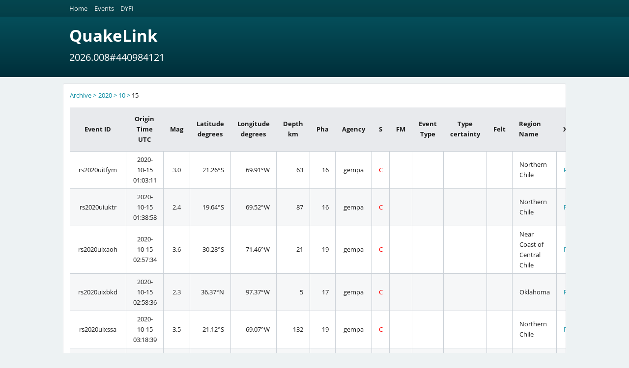

--- FILE ---
content_type: text/html;charset=utf-8
request_url: https://demo.gempa.de/quakelink/events/browse/2020/10/15
body_size: 20798
content:
<?xml version="1.0" encoding="utf-8"?>
<!DOCTYPE html>
<html>
<head>
 <link rel="stylesheet" type="text/css" href="/quakelink/media/style.css"/>
 <link rel="icon" type="image/svg+xml" href="/quakelink/media/images/favicon.svg"/>
 <link rel="icon" type="image/png" href="/quakelink/media/images/favicon.png"/>
 <link rel="icon" type="image/x-icon" href="/quakelink/media/images/favicon.ico"/>
 <title>QuakeLink - Browse events</title>
</head>
<body>
	<header>
		<div class="container">
			<div class="content compact">
				<h1>QuakeLink</h1>
				<h2>2026.008#440984121</h2>
			</div>
		</div>
	</header>
	<nav class="top overlay">
		<div class="container">
			<div class="content">
				<ul class="menu">
					<li><a href="/quakelink/">Home</a></li><li><a href="/quakelink/events/">Events</a></li><li><a href="/quakelink/dyfi/">DYFI</a></li>
				</ul>
			</div>
		</div>
	</nav>
	<section>
		<article>
			<div class="content">
				<div class="browser" id="browser-day">
	<div class="breadcrumb">
		<a href="/quakelink/events/browse">Archive &gt;</a><a href="/quakelink/events/browse/2020">2020 &gt;</a><a href="/quakelink/events/browse/2020/10">10 &gt;</a><span>15</span>
	</div>
	<table id="list" class="bordered striped hover">
		<thead >
			<tr>
				<th class="text-center" title="Event ID and last update time"><strong>Event ID</strong></th>
				<th class="text-center" title="Time of the event"><strong>Origin Time</strong><br/>UTC</th>
				<th class="text-center" title="Magnitude and type"><strong>Mag</strong></th>
				<th class="text-center"><strong>Latitude</strong><br/>degrees</th>
				<th class="text-center"><strong>Longitude</strong><br/>degrees</th>
				<th class="text-center"><strong>Depth</strong><br/>km</th>
				<th class="text-center" title="Number stations participating in the hypocenter solution"><strong>Pha</strong></th>
				<th class="text-center" title="Agency ID read from event or alternatively from origin context"><strong>Agency</strong></th>
				<th class="text-center" title="Evaluation mode and status encoded into a single state flag"><strong>S</strong></th>
				<th class="text-center" title="Focal mechanism solution"><strong>FM</strong></th>
				<th class="text-center" title="Event type"><strong>Event<br/>Type</strong></th>
				<th class="text-center"><strong>Type</strong><br/>certainty</th>
				<th class="text-center"><strong>Felt</strong></th>
				<th class="text-left"><strong>Region Name</strong></th>
				<th class="text-center" title="Download event XML"><strong>XML</strong></th>
			</tr>
		</thead>
		<tbody>
			<tr onclick="document.location = '/quakelink/events/browse/rev/rs2020uitfym';">
				<td class="text-center" title="Last updated at 2020-10-15 01:08:16">rs2020uitfym</td>
				<td class="text-center">2020-10-15 01:03:11</td>
				<td class="text-center" title="3.048365285 (M)">3.0</td>
				<td class="text-right" title="-21.26343918">21.26°S</td>
				<td class="text-right" title="-69.90529633">69.91°W</td>
				<td class="text-right" title="62.80808258 (from location)">63</td>
				<td class="text-right">16</td>
				<td class="text-center">gempa</td>
				<td class="text-center A" title="automatic confirmed">C</td><td/>
				<td class="text-center"></td>
				<td class="text-center"></td>
				<td class="text-center"></td>
				<td>Northern Chile</td>
				<td class="text-center">
					<a href="/quakelink/events/query?id=rs2020uitfym&download" title="Preferred magnitude and origin without arrivals">P</a>&nbsp;/&nbsp;<a href="/quakelink/events/query?id=rs2020uitfym&include=all&download" title="All magnitudes of preferred origin including picks, arrivals, amplitudes and station magnitudes">A</a>
				</td>
			</tr>
			<tr onclick="document.location = '/quakelink/events/browse/rev/rs2020uiuktr';">
				<td class="text-center" title="Last updated at 2020-10-15 01:44:06">rs2020uiuktr</td>
				<td class="text-center">2020-10-15 01:38:58</td>
				<td class="text-center" title="2.377773425 (M)">2.4</td>
				<td class="text-right" title="-19.63743782">19.64°S</td>
				<td class="text-right" title="-69.51938629">69.52°W</td>
				<td class="text-right" title="86.55297852 (from location)">87</td>
				<td class="text-right">16</td>
				<td class="text-center">gempa</td>
				<td class="text-center A" title="automatic confirmed">C</td><td/>
				<td class="text-center"></td>
				<td class="text-center"></td>
				<td class="text-center"></td>
				<td>Northern Chile</td>
				<td class="text-center">
					<a href="/quakelink/events/query?id=rs2020uiuktr&download" title="Preferred magnitude and origin without arrivals">P</a>&nbsp;/&nbsp;<a href="/quakelink/events/query?id=rs2020uiuktr&include=all&download" title="All magnitudes of preferred origin including picks, arrivals, amplitudes and station magnitudes">A</a>
				</td>
			</tr>
			<tr onclick="document.location = '/quakelink/events/browse/rev/rs2020uixaoh';">
				<td class="text-center" title="Last updated at 2020-10-15 03:02:36">rs2020uixaoh</td>
				<td class="text-center">2020-10-15 02:57:34</td>
				<td class="text-center" title="3.550281063 (M)">3.6</td>
				<td class="text-right" title="-30.28265953">30.28°S</td>
				<td class="text-right" title="-71.45720673">71.46°W</td>
				<td class="text-right" title="21.00705719 (from location)">21</td>
				<td class="text-right">19</td>
				<td class="text-center">gempa</td>
				<td class="text-center A" title="automatic confirmed">C</td><td/>
				<td class="text-center"></td>
				<td class="text-center"></td>
				<td class="text-center"></td>
				<td>Near Coast of Central Chile</td>
				<td class="text-center">
					<a href="/quakelink/events/query?id=rs2020uixaoh&download" title="Preferred magnitude and origin without arrivals">P</a>&nbsp;/&nbsp;<a href="/quakelink/events/query?id=rs2020uixaoh&include=all&download" title="All magnitudes of preferred origin including picks, arrivals, amplitudes and station magnitudes">A</a>
				</td>
			</tr>
			<tr onclick="document.location = '/quakelink/events/browse/rev/rs2020uixbkd';">
				<td class="text-center" title="Last updated at 2020-10-15 03:03:37">rs2020uixbkd</td>
				<td class="text-center">2020-10-15 02:58:36</td>
				<td class="text-center" title="2.265353717 (M)">2.3</td>
				<td class="text-right" title="36.3746376">36.37°N</td>
				<td class="text-right" title="-97.36811066">97.37°W</td>
				<td class="text-right" title="5 (operator assigned)">5</td>
				<td class="text-right">17</td>
				<td class="text-center">gempa</td>
				<td class="text-center A" title="automatic confirmed">C</td><td/>
				<td class="text-center"></td>
				<td class="text-center"></td>
				<td class="text-center"></td>
				<td>Oklahoma</td>
				<td class="text-center">
					<a href="/quakelink/events/query?id=rs2020uixbkd&download" title="Preferred magnitude and origin without arrivals">P</a>&nbsp;/&nbsp;<a href="/quakelink/events/query?id=rs2020uixbkd&include=all&download" title="All magnitudes of preferred origin including picks, arrivals, amplitudes and station magnitudes">A</a>
				</td>
			</tr>
			<tr onclick="document.location = '/quakelink/events/browse/rev/rs2020uixssa';">
				<td class="text-center" title="Last updated at 2020-10-15 03:23:47">rs2020uixssa</td>
				<td class="text-center">2020-10-15 03:18:39</td>
				<td class="text-center" title="3.454162514 (M)">3.5</td>
				<td class="text-right" title="-21.11607742">21.12°S</td>
				<td class="text-right" title="-69.06989288">69.07°W</td>
				<td class="text-right" title="131.9954529 (from location)">132</td>
				<td class="text-right">19</td>
				<td class="text-center">gempa</td>
				<td class="text-center A" title="automatic confirmed">C</td><td/>
				<td class="text-center"></td>
				<td class="text-center"></td>
				<td class="text-center"></td>
				<td>Northern Chile</td>
				<td class="text-center">
					<a href="/quakelink/events/query?id=rs2020uixssa&download" title="Preferred magnitude and origin without arrivals">P</a>&nbsp;/&nbsp;<a href="/quakelink/events/query?id=rs2020uixssa&include=all&download" title="All magnitudes of preferred origin including picks, arrivals, amplitudes and station magnitudes">A</a>
				</td>
			</tr>
			<tr onclick="document.location = '/quakelink/events/browse/rev/rs2020uizfxl';">
				<td class="text-center" title="Last updated at 2020-10-15 04:09:17">rs2020uizfxl</td>
				<td class="text-center">2020-10-15 04:04:11</td>
				<td class="text-center" title="2.551465876 (M)">2.6</td>
				<td class="text-right" title="-21.20223045">21.20°S</td>
				<td class="text-right" title="-68.35237122">68.35°W</td>
				<td class="text-right" title="193.2669067 (from location)">193</td>
				<td class="text-right">17</td>
				<td class="text-center">gempa</td>
				<td class="text-center A" title="automatic confirmed">C</td><td/>
				<td class="text-center"></td>
				<td class="text-center"></td>
				<td class="text-center"></td>
				<td>Chile-Bolivia Border Region</td>
				<td class="text-center">
					<a href="/quakelink/events/query?id=rs2020uizfxl&download" title="Preferred magnitude and origin without arrivals">P</a>&nbsp;/&nbsp;<a href="/quakelink/events/query?id=rs2020uizfxl&include=all&download" title="All magnitudes of preferred origin including picks, arrivals, amplitudes and station magnitudes">A</a>
				</td>
			</tr>
			<tr onclick="document.location = '/quakelink/events/browse/rev/rs2020ujaksx';">
				<td class="text-center" title="Last updated at 2020-10-15 04:45:07">rs2020ujaksx</td>
				<td class="text-center">2020-10-15 04:39:58</td>
				<td class="text-center" title="2.715134949 (M)">2.7</td>
				<td class="text-right" title="-21.11287689">21.11°S</td>
				<td class="text-right" title="-69.10220337">69.10°W</td>
				<td class="text-right" title="119.8379059 (from location)">120</td>
				<td class="text-right">23</td>
				<td class="text-center">gempa</td>
				<td class="text-center A" title="automatic confirmed">C</td><td/>
				<td class="text-center"></td>
				<td class="text-center"></td>
				<td class="text-center"></td>
				<td>Northern Chile</td>
				<td class="text-center">
					<a href="/quakelink/events/query?id=rs2020ujaksx&download" title="Preferred magnitude and origin without arrivals">P</a>&nbsp;/&nbsp;<a href="/quakelink/events/query?id=rs2020ujaksx&include=all&download" title="All magnitudes of preferred origin including picks, arrivals, amplitudes and station magnitudes">A</a>
				</td>
			</tr>
			<tr onclick="document.location = '/quakelink/events/browse/rev/rs2020ujawdm';">
				<td class="text-center" title="Last updated at 2020-10-15 04:58:17">rs2020ujawdm</td>
				<td class="text-center">2020-10-15 04:53:11</td>
				<td class="text-center" title="2.746256876 (M)">2.7</td>
				<td class="text-right" title="-20.29582024">20.30°S</td>
				<td class="text-right" title="-69.90606689">69.91°W</td>
				<td class="text-right" title="24.9224472 (from location)">25</td>
				<td class="text-right">16</td>
				<td class="text-center">gempa</td>
				<td class="text-center A" title="automatic confirmed">C</td><td/>
				<td class="text-center"></td>
				<td class="text-center"></td>
				<td class="text-center"></td>
				<td>Northern Chile</td>
				<td class="text-center">
					<a href="/quakelink/events/query?id=rs2020ujawdm&download" title="Preferred magnitude and origin without arrivals">P</a>&nbsp;/&nbsp;<a href="/quakelink/events/query?id=rs2020ujawdm&include=all&download" title="All magnitudes of preferred origin including picks, arrivals, amplitudes and station magnitudes">A</a>
				</td>
			</tr>
			<tr onclick="document.location = '/quakelink/events/browse/rev/rs2020ujgwyd';">
				<td class="text-center" title="Last updated at 2020-10-15 08:00:17">rs2020ujgwyd</td>
				<td class="text-center">2020-10-15 07:55:08</td>
				<td class="text-center" title="1.884554649 (M)">1.9</td>
				<td class="text-right" title="37.94911575">37.95°N</td>
				<td class="text-right" title="-122.2130432">122.21°W</td>
				<td class="text-right" title="5.984400272 (from location)">6</td>
				<td class="text-right">18</td>
				<td class="text-center">gempa</td>
				<td class="text-center A" title="automatic confirmed">C</td><td/>
				<td class="text-center"></td>
				<td class="text-center"></td>
				<td class="text-center"></td>
				<td>Central California</td>
				<td class="text-center">
					<a href="/quakelink/events/query?id=rs2020ujgwyd&download" title="Preferred magnitude and origin without arrivals">P</a>&nbsp;/&nbsp;<a href="/quakelink/events/query?id=rs2020ujgwyd&include=all&download" title="All magnitudes of preferred origin including picks, arrivals, amplitudes and station magnitudes">A</a>
				</td>
			</tr>
			<tr onclick="document.location = '/quakelink/events/browse/rev/rs2020ujknyn';">
				<td class="text-center" title="Last updated at 2020-10-15 09:50:28">rs2020ujknyn</td>
				<td class="text-center">2020-10-15 09:45:24</td>
				<td class="text-center" title="3.130467732 (M)">3.1</td>
				<td class="text-right" title="-21.75338554">21.75°S</td>
				<td class="text-right" title="-70.46340179">70.46°W</td>
				<td class="text-right" title="33.79813385 (from location)">34</td>
				<td class="text-right">19</td>
				<td class="text-center">gempa</td>
				<td class="text-center A" title="automatic confirmed">C</td><td/>
				<td class="text-center"></td>
				<td class="text-center"></td>
				<td class="text-center"></td>
				<td>Near Coast of Northern Chile</td>
				<td class="text-center">
					<a href="/quakelink/events/query?id=rs2020ujknyn&download" title="Preferred magnitude and origin without arrivals">P</a>&nbsp;/&nbsp;<a href="/quakelink/events/query?id=rs2020ujknyn&include=all&download" title="All magnitudes of preferred origin including picks, arrivals, amplitudes and station magnitudes">A</a>
				</td>
			</tr>
			<tr onclick="document.location = '/quakelink/events/browse/rev/rs2020ujphtm';">
				<td class="text-center" title="Last updated at 2020-10-15 12:14:08">rs2020ujphtm</td>
				<td class="text-center">2020-10-15 12:09:05</td>
				<td class="text-center" title="2.868726612 (M)">2.9</td>
				<td class="text-right" title="-19.75715256">19.76°S</td>
				<td class="text-right" title="-69.28690338">69.29°W</td>
				<td class="text-right" title="85.97570038 (from location)">86</td>
				<td class="text-right">17</td>
				<td class="text-center">gempa</td>
				<td class="text-center A" title="automatic confirmed">C</td><td/>
				<td class="text-center"></td>
				<td class="text-center"></td>
				<td class="text-center"></td>
				<td>Northern Chile</td>
				<td class="text-center">
					<a href="/quakelink/events/query?id=rs2020ujphtm&download" title="Preferred magnitude and origin without arrivals">P</a>&nbsp;/&nbsp;<a href="/quakelink/events/query?id=rs2020ujphtm&include=all&download" title="All magnitudes of preferred origin including picks, arrivals, amplitudes and station magnitudes">A</a>
				</td>
			</tr>
			<tr onclick="document.location = '/quakelink/events/browse/rev/rs2020ujpwox';">
				<td class="text-center" title="Last updated at 2020-10-15 12:31:18">rs2020ujpwox</td>
				<td class="text-center">2020-10-15 12:26:10</td>
				<td class="text-center" title="2.770251041 (M)">2.8</td>
				<td class="text-right" title="-19.42790985">19.43°S</td>
				<td class="text-right" title="-69.65355682">69.65°W</td>
				<td class="text-right" title="5 (operator assigned)">5</td>
				<td class="text-right">15</td>
				<td class="text-center">gempa</td>
				<td class="text-center A" title="automatic confirmed">C</td><td/>
				<td class="text-center"></td>
				<td class="text-center"></td>
				<td class="text-center"></td>
				<td>Northern Chile</td>
				<td class="text-center">
					<a href="/quakelink/events/query?id=rs2020ujpwox&download" title="Preferred magnitude and origin without arrivals">P</a>&nbsp;/&nbsp;<a href="/quakelink/events/query?id=rs2020ujpwox&include=all&download" title="All magnitudes of preferred origin including picks, arrivals, amplitudes and station magnitudes">A</a>
				</td>
			</tr>
			<tr onclick="document.location = '/quakelink/events/browse/rev/rs2020ujwqon';">
				<td class="text-center" title="Last updated at 2020-10-15 15:55:38">rs2020ujwqon</td>
				<td class="text-center">2020-10-15 15:50:31</td>
				<td class="text-center" title="2.607555465 (M)">2.6</td>
				<td class="text-right" title="-21.46149635">21.46°S</td>
				<td class="text-right" title="-68.84065247">68.84°W</td>
				<td class="text-right" title="114.2324371 (from location)">114</td>
				<td class="text-right">16</td>
				<td class="text-center">gempa</td>
				<td class="text-center A" title="automatic confirmed">C</td><td/>
				<td class="text-center"></td>
				<td class="text-center"></td>
				<td class="text-center"></td>
				<td>Chile-Bolivia Border Region</td>
				<td class="text-center">
					<a href="/quakelink/events/query?id=rs2020ujwqon&download" title="Preferred magnitude and origin without arrivals">P</a>&nbsp;/&nbsp;<a href="/quakelink/events/query?id=rs2020ujwqon&include=all&download" title="All magnitudes of preferred origin including picks, arrivals, amplitudes and station magnitudes">A</a>
				</td>
			</tr>
			<tr onclick="document.location = '/quakelink/events/browse/rev/rs2020ukbkkj';">
				<td class="text-center" title="Last updated at 2020-10-15 18:19:19">rs2020ukbkkj</td>
				<td class="text-center">2020-10-15 18:14:13</td>
				<td class="text-center" title="2.244455999 (M)">2.2</td>
				<td class="text-right" title="33.84613037">33.85°N</td>
				<td class="text-right" title="-117.4567184">117.46°W</td>
				<td class="text-right" title="7.035960197 (from location)">7</td>
				<td class="text-right">19</td>
				<td class="text-center">gempa</td>
				<td class="text-center A" title="automatic confirmed">C</td><td/>
				<td class="text-center"></td>
				<td class="text-center"></td>
				<td class="text-center"></td>
				<td>Southern California</td>
				<td class="text-center">
					<a href="/quakelink/events/query?id=rs2020ukbkkj&download" title="Preferred magnitude and origin without arrivals">P</a>&nbsp;/&nbsp;<a href="/quakelink/events/query?id=rs2020ukbkkj&include=all&download" title="All magnitudes of preferred origin including picks, arrivals, amplitudes and station magnitudes">A</a>
				</td>
			</tr>
			<tr onclick="document.location = '/quakelink/events/browse/rev/rs2020ukfqtf';">
				<td class="text-center" title="Last updated at 2020-10-15 20:27:19">rs2020ukfqtf</td>
				<td class="text-center">2020-10-15 20:22:17</td>
				<td class="text-center" title="3.977993842 (M)">4.0</td>
				<td class="text-right" title="-32.58220673">32.58°S</td>
				<td class="text-right" title="-71.58109283">71.58°W</td>
				<td class="text-right" title="23.35899353 (from location)">23</td>
				<td class="text-right">22</td>
				<td class="text-center">gempa</td>
				<td class="text-center A" title="automatic confirmed">C</td><td/>
				<td class="text-center"></td>
				<td class="text-center"></td>
				<td class="text-center"></td>
				<td>Near Coast of Central Chile</td>
				<td class="text-center">
					<a href="/quakelink/events/query?id=rs2020ukfqtf&download" title="Preferred magnitude and origin without arrivals">P</a>&nbsp;/&nbsp;<a href="/quakelink/events/query?id=rs2020ukfqtf&include=all&download" title="All magnitudes of preferred origin including picks, arrivals, amplitudes and station magnitudes">A</a>
				</td>
			</tr>
			<tr onclick="document.location = '/quakelink/events/browse/rev/rs2020ukgxxk';">
				<td class="text-center" title="Last updated at 2020-10-15 21:05:49">rs2020ukgxxk</td>
				<td class="text-center">2020-10-15 21:00:45</td>
				<td class="text-center" title="2.857226767 (M)">2.9</td>
				<td class="text-right" title="-34.85843277">34.86°S</td>
				<td class="text-right" title="-70.95010376">70.95°W</td>
				<td class="text-right" title="96.94481659 (from location)">97</td>
				<td class="text-right">19</td>
				<td class="text-center">gempa</td>
				<td class="text-center A" title="automatic confirmed">C</td><td/>
				<td class="text-center"></td>
				<td class="text-center"></td>
				<td class="text-center"></td>
				<td>Chile-Argentina Border Region</td>
				<td class="text-center">
					<a href="/quakelink/events/query?id=rs2020ukgxxk&download" title="Preferred magnitude and origin without arrivals">P</a>&nbsp;/&nbsp;<a href="/quakelink/events/query?id=rs2020ukgxxk&include=all&download" title="All magnitudes of preferred origin including picks, arrivals, amplitudes and station magnitudes">A</a>
				</td>
			</tr>
		</tbody>
	</table>
</div>

			</div>
		</article>
	</section>
	<footer>
		<div class="container">
			Copyright &copy; <a href="http://www.gempa.de">gempa GmbH</a>
		</div>
	</footer>
</body>
</html>


--- FILE ---
content_type: text/css
request_url: https://demo.gempa.de/quakelink/media/style.css
body_size: 13948
content:
@font-face{font-family:'Open Sans';font-style:normal;font-weight:300;src:url("fonts/open-sans-v18-latin-300.eot");src:local(""),url("fonts/open-sans-v18-latin-300.eot?#iefix") format("embedded-opentype"),url("fonts/open-sans-v18-latin-300.woff2") format("woff2"),url("fonts/open-sans-v18-latin-300.woff") format("woff"),url("fonts/open-sans-v18-latin-300.ttf") format("truetype"),url("fonts/open-sans-v18-latin-300.svg#OpenSans") format("svg")}@font-face{font-family:'Open Sans';font-style:italic;font-weight:300;src:url("fonts/open-sans-v18-latin-300italic.eot");src:local(""),url("fonts/open-sans-v18-latin-300italic.eot?#iefix") format("embedded-opentype"),url("fonts/open-sans-v18-latin-300italic.woff2") format("woff2"),url("fonts/open-sans-v18-latin-300italic.woff") format("woff"),url("fonts/open-sans-v18-latin-300italic.ttf") format("truetype"),url("fonts/open-sans-v18-latin-300italic.svg#OpenSans") format("svg")}@font-face{font-family:'Open Sans';font-style:normal;font-weight:400;src:url("fonts/open-sans-v18-latin-regular.eot");src:local(""),url("fonts/open-sans-v18-latin-regular.eot?#iefix") format("embedded-opentype"),url("fonts/open-sans-v18-latin-regular.woff2") format("woff2"),url("fonts/open-sans-v18-latin-regular.woff") format("woff"),url("fonts/open-sans-v18-latin-regular.ttf") format("truetype"),url("fonts/open-sans-v18-latin-regular.svg#OpenSans") format("svg")}@font-face{font-family:'Open Sans';font-style:italic;font-weight:400;src:url("fonts/open-sans-v18-latin-italic.eot");src:local(""),url("fonts/open-sans-v18-latin-italic.eot?#iefix") format("embedded-opentype"),url("fonts/open-sans-v18-latin-italic.woff2") format("woff2"),url("fonts/open-sans-v18-latin-italic.woff") format("woff"),url("fonts/open-sans-v18-latin-italic.ttf") format("truetype"),url("fonts/open-sans-v18-latin-italic.svg#OpenSans") format("svg")}@font-face{font-family:'Open Sans';font-style:normal;font-weight:600;src:url("fonts/open-sans-v18-latin-600.eot");src:local(""),url("fonts/open-sans-v18-latin-600.eot?#iefix") format("embedded-opentype"),url("fonts/open-sans-v18-latin-600.woff2") format("woff2"),url("fonts/open-sans-v18-latin-600.woff") format("woff"),url("fonts/open-sans-v18-latin-600.ttf") format("truetype"),url("fonts/open-sans-v18-latin-600.svg#OpenSans") format("svg")}@font-face{font-family:'Open Sans';font-style:italic;font-weight:600;src:url("fonts/open-sans-v18-latin-600italic.eot");src:local(""),url("fonts/open-sans-v18-latin-600italic.eot?#iefix") format("embedded-opentype"),url("fonts/open-sans-v18-latin-600italic.woff2") format("woff2"),url("fonts/open-sans-v18-latin-600italic.woff") format("woff"),url("fonts/open-sans-v18-latin-600italic.ttf") format("truetype"),url("fonts/open-sans-v18-latin-600italic.svg#OpenSans") format("svg")}@font-face{font-family:'Open Sans';font-style:normal;font-weight:700;src:url("fonts/open-sans-v18-latin-700.eot");src:local(""),url("fonts/open-sans-v18-latin-700.eot?#iefix") format("embedded-opentype"),url("fonts/open-sans-v18-latin-700.woff2") format("woff2"),url("fonts/open-sans-v18-latin-700.woff") format("woff"),url("fonts/open-sans-v18-latin-700.ttf") format("truetype"),url("fonts/open-sans-v18-latin-700.svg#OpenSans") format("svg")}@font-face{font-family:'Open Sans';font-style:italic;font-weight:700;src:url("fonts/open-sans-v18-latin-700italic.eot");src:local(""),url("fonts/open-sans-v18-latin-700italic.eot?#iefix") format("embedded-opentype"),url("fonts/open-sans-v18-latin-700italic.woff2") format("woff2"),url("fonts/open-sans-v18-latin-700italic.woff") format("woff"),url("fonts/open-sans-v18-latin-700italic.ttf") format("truetype"),url("fonts/open-sans-v18-latin-700italic.svg#OpenSans") format("svg")}@font-face{font-family:'Open Sans';font-style:normal;font-weight:800;src:url("fonts/open-sans-v18-latin-800.eot");src:local(""),url("fonts/open-sans-v18-latin-800.eot?#iefix") format("embedded-opentype"),url("fonts/open-sans-v18-latin-800.woff2") format("woff2"),url("fonts/open-sans-v18-latin-800.woff") format("woff"),url("fonts/open-sans-v18-latin-800.ttf") format("truetype"),url("fonts/open-sans-v18-latin-800.svg#OpenSans") format("svg")}@font-face{font-family:'Open Sans';font-style:italic;font-weight:800;src:url("fonts/open-sans-v18-latin-800italic.eot");src:local(""),url("fonts/open-sans-v18-latin-800italic.eot?#iefix") format("embedded-opentype"),url("fonts/open-sans-v18-latin-800italic.woff2") format("woff2"),url("fonts/open-sans-v18-latin-800italic.woff") format("woff"),url("fonts/open-sans-v18-latin-800italic.ttf") format("truetype"),url("fonts/open-sans-v18-latin-800italic.svg#OpenSans") format("svg")}html,body{padding:0;margin:0}body{background-color:#edf2f3;color:#1c1c1c;font-family:"Open Sans";font-size:10pt;line-height:160%}body>header{background-color:#002f3a;background-image:linear-gradient(to top, #002f3a, #065763);color:#fff;overflow:hidden}body>header .container{padding-top:3em;padding-bottom:1em}body>header .content{min-height:12em;padding-bottom:1em;margin-top:0;margin-bottom:0}body>header .content.compact{min-height:0;padding-bottom:0}body>header a{color:inherit}body>nav.top{position:absolute;left:0;top:0;width:100%}body>nav.overlay{background-color:rgba(0,0,0,0.2)}body>nav .content{margin-top:0.5em;margin-bottom:0.5em}body>nav .menu a{color:#eee}body>nav .menu a:hover{color:#fff}body>footer{margin-top:1em;background-color:#dce5e7}body>footer .container{text-align:center;padding-top:1em;padding-bottom:1em}section,.container{width:80%;margin:0;margin-left:auto;margin-right:auto;padding:0;position:relative}h1{font-size:2.5em}h2{font-size:1.5em;font-weight:normal}h3{font-size:1.17em}h4{font-size:1.12em}h5{font-size:.83em}h6{font-size:.75em}a{color:#00889f;text-decoration:none;outline:0}a:hover{color:#00a2b8}img{outline:0}img.background{opacity:0.2;position:absolute;bottom:0;right:0;height:95%}section>header,article,.widget{background-color:#fff;border-top:1px solid #e5e6e9;border-right:1px solid #dfe0e4;border-bottom:1px solid #d0d1d5;border-left:1px solid #dfe0e4;-webkit-border-radius:3px;-moz-border-radius:3px;-ms-border-radius:3px;border-radius:3px;margin-top:1em;margin-bottom:1em}.widget,article{overflow:hidden;max-width:100%}section>header,article>header,.widget>header{background-color:#f6f7f8;overflow:hidden}.content{margin:1em;position:relative}.content:after{display:block;visibility:hidden;font-size:0;height:0;clear:both;content:" "}.bg.light{background-color:#dce5e7}.bg.medium{background-color:#065763}.bg.dark{background-color:#002f3a}.inverted{color:#fff;background-color:#1c1c1c}form{margin-top:1em;margin-bottom:1em}hr{border:0;border-top:1px solid rgba(0,0,0,0.2)}.center{text-align:center}.text-center{text-align:center}.text-left{text-align:left}.text-right{text-align:right}.inline{display:inline-block}.relative{position:relative}.bottom{position:absolute;bottom:0;margin-bottom:0}.large{font-size:2.5em}.float-left{float:left}.float-right{float:right}pre{line-height:1.4em;background-color:#f6f7f8;padding:1em;border-left:5px solid #f5d995;border-top-left-radius:4px;border-bottom-left-radius:4px;overflow:auto}pre.log{height:auto;overflow:auto;word-break:normal !important;word-wrap:normal !important;white-space:pre !important}p.important{-webkit-border-radius:3px;-moz-border-radius:3px;-ms-border-radius:3px;border-radius:3px;border-top:1px solid #e6d5ac;border-left:1px solid #e6d5ac;border-right:1px solid #d9c084;border-bottom:1px solid #d9c084;padding:1em;background-color:#f5d995}a.button,input.button{background:#00889f;border:0;color:#fff;padding:0.75em 2em;cursor:pointer;font-size:inherit;font-family:inherit}a.button.small,input.button.small{padding:0.5em}a.button.alert,input.button.alert{background:#9f2200}a.button:hover,input.button:hover{opacity:0.8;color:#fff;text-decoration:inherit}table{margin-top:1em;margin-bottom:1em;padding:0;width:100%;border-collapse:collapse}table thead{background-color:#e8eaed;border-bottom:1px solid #cbd1d7}table thead th{text-align:left;padding:1em}table td{padding:0.5em;padding-left:1em;padding-right:1em}table.compact td,table.compact th{padding:0.25em;padding-left:0.5em;padding-right:0.5em}table.compact td:first-child,table.compact th:first-child{padding-left:0}table.compact td:last-child,table.compact th:last-child{padding-right:0}table.bordered td{border-right:1px solid #cbd1d7;border-bottom:1px solid #cbd1d7}table.bordered td:last-child{border-right:0}table.bordered tr:last-child td{border-bottom:0}table.striped tbody>tr:nth-child(even){background-color:#f6f7f8}table.hover tbody tr:hover{background-color:#c9e3e8;cursor:pointer;color:00444f}table.hover tbody tr.disabled{background-color:inherit}table.hover tbody tr.disabled:hover{background-color:inherit;color:inherit;cursor:inherit}.table-wrap{overflow:auto;margin-bottom:1em}.gallery{padding:0;margin-left:-3px;margin-right:-3px;margin-top:-3px;margin-bottom:-3px}.gallery:after{display:block;visibility:hidden;font-size:0;height:0;clear:both;content:" "}.gallery .item{float:left !important;position:relative}.gallery .item>.content{overflow:hidden;position:absolute;left:3px;right:3px;top:3px;bottom:3px;margin:0;background-color:rgba(0,0,0,0.1)}.gallery .item>.content img{display:block;position:absolute;max-width:100%;max-height:100%;width:auto;height:auto;margin:auto;left:0;right:0;top:0;bottom:0}.gallery .item>.content>p{height:0;visibility:hidden}.gallery .item>.content:hover p{position:absolute;left:0;right:0;bottom:0;height:auto;color:#fff;margin:0;background-color:#1c1c1c;opacity:.9;padding:.5em;font-style:normal;visibility:visible}.gallery.packed{margin:0}.gallery.packed .item>.content{left:0 !important;right:0 !important;top:0 !important;bottom:0 !important}.gallery.ratio-1_1.col-1 .item{width:100%;padding-bottom:100%}.gallery.ratio-1_1.col-2 .item{width:50%;padding-bottom:50%}.gallery.ratio-1_1.col-3 .item{width:33.3333333333%;padding-bottom:33.3333333333%}.gallery.ratio-1_1.col-4 .item{width:25%;padding-bottom:25%}.gallery.ratio-1_1.col-5 .item{width:20%;padding-bottom:20%}.gallery.ratio-1_1.col-6 .item{width:16.6666666667%;padding-bottom:16.6666666667%}.gallery.ratio-1_1.col-7 .item{width:14.2857142857%;padding-bottom:14.2857142857%}.gallery.ratio-16_10 .item>.content{left:4.8px;right:4.8px}.gallery.ratio-16_10.col-1 .item{width:100%;padding-bottom:62.5%}.gallery.ratio-16_10.col-2 .item{width:50%;padding-bottom:31.25%}.gallery.ratio-16_10.col-3 .item{width:33.3333333333%;padding-bottom:20.8333333333%}.gallery.ratio-16_10.col-4 .item{width:25%;padding-bottom:15.625%}.gallery.ratio-16_10.col-5 .item{width:20%;padding-bottom:12.5%}.gallery.ratio-16_10.col-6 .item{width:16.6666666667%;padding-bottom:10.4166666667%}.gallery.ratio-16_10.col-7 .item{width:14.2857142857%;padding-bottom:8.9285714286%}.gallery.ratio-5_4 .item>.content{left:3.75px;right:3.75px}.gallery.ratio-5_4.col-1 .item{width:100%;padding-bottom:80%}.gallery.ratio-5_4.col-2 .item{width:50%;padding-bottom:40%}.gallery.ratio-5_4.col-3 .item{width:33.3333333333%;padding-bottom:26.6666666667%}.gallery.ratio-5_4.col-4 .item{width:25%;padding-bottom:20%}.gallery.ratio-5_4.col-5 .item{width:20%;padding-bottom:16%}.gallery.ratio-5_4.col-6 .item{width:16.6666666667%;padding-bottom:13.3333333333%}.gallery.ratio-5_4.col-7 .item{width:14.2857142857%;padding-bottom:11.4285714286%}.gallery.ratio-2_3 .item>.content{top:4.5px;bottom:4.5px}.gallery.ratio-2_3.col-1 .item{width:100%;padding-bottom:150%}.gallery.ratio-2_3.col-2 .item{width:50%;padding-bottom:75%}.gallery.ratio-2_3.col-3 .item{width:33.3333333333%;padding-bottom:50%}.gallery.ratio-2_3.col-4 .item{width:25%;padding-bottom:37.5%}.gallery.ratio-2_3.col-5 .item{width:20%;padding-bottom:30%}.gallery.ratio-2_3.col-6 .item{width:16.6666666667%;padding-bottom:25%}.gallery.ratio-2_3.col-7 .item{width:14.2857142857%;padding-bottom:21.4285714286%}form.login{display:block}form.login.centered{margin-left:auto;margin-right:auto;width:40em}form.login .row{margin-bottom:1em}form.login .row:after{display:block;visibility:hidden;font-size:0;height:0;clear:both;content:" "}form.login .row input{-webkit-box-sizing:border-box;-moz-box-sizing:border-box;box-sizing:border-box;font-size:inherit;font-family:inherit;background-repeat:no-repeat;background-position:4px 50%;background-size:auto 90%;height:2.5em;border:1px solid #cbd1d7;-webkit-border-radius:3px;-moz-border-radius:3px;-ms-border-radius:3px;border-radius:3px;padding-left:40px;width:50%;margin-right:25%;display:block;float:right}form.login .row input#username{background-image:url("images/identity.png")}form.login .row input#password{background-image:url("images/key.png")}form.login .row label{-webkit-box-sizing:border-box;-moz-box-sizing:border-box;box-sizing:border-box;color:#697886;font-weight:bold;text-align:right;width:25%;height:2.5em;line-height:2.5em;display:block;float:left;padding-right:1em}form.login .submit{float:right;margin-right:25%}nav ul{list-style-type:none;padding:0;margin:0}nav ul li{display:inline;padding-right:1em}form.login{margin-top:15em;margin-bottom:15em}table td.sec{color:#000;background-color:#eee}table td.A{color:red}table td.M{color:green}table tr:last-child td{border-bottom:0}div.browser div.breadcrumb{margin-bottom:1em}div.browser div.breadcrumb a{margin-right:0.25em}div.browser .gallery .item .content{text-align:right;color:#999}div.browser .gallery .item .content span.main{display:block;padding-top:8px;padding-right:8px}div.browser .gallery .item .content span.sub{display:block;font-style:italic;padding-top:8px;padding-right:8px}div.browser .gallery .item .content a{position:absolute;display:block;top:0px;bottom:0px;left:0px;right:0px;width:auto;height:auto;border:1px solid #00889f;color:#00889f;background-color:#b7e0e7}div.browser .gallery .item .content a:hover{text-decoration:none;background-color:#00889f;color:#fff}div.browser .gallery.homeview span.main,div.browser .gallery.yearview span.main,div.browser .gallery.monthview span.main{font-size:30px}
